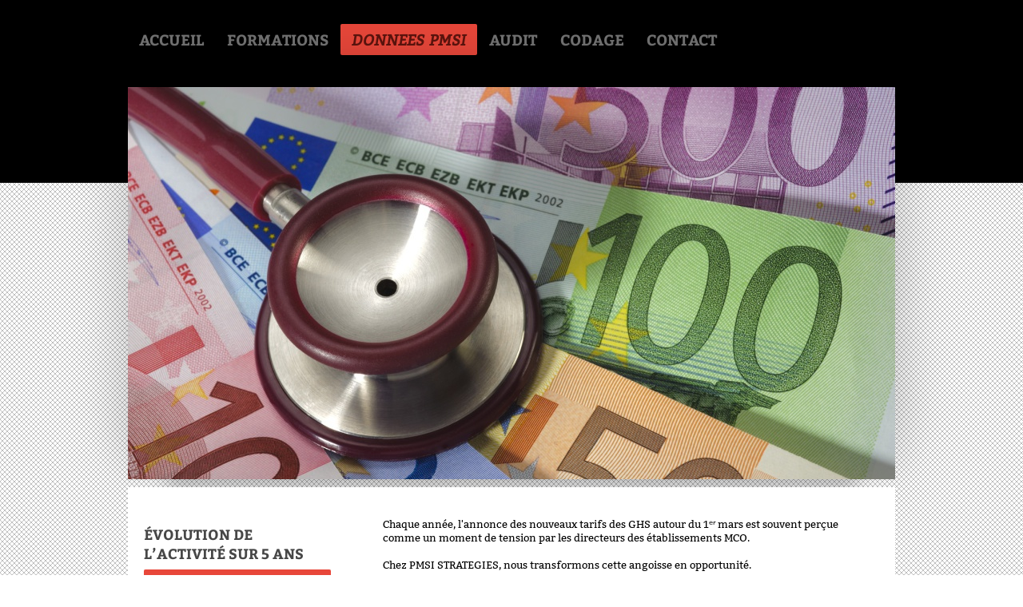

--- FILE ---
content_type: text/html; charset=UTF-8
request_url: https://www.pmsi-strategies.fr/donnees-pmsi/campagne-tarifaire/
body_size: 7973
content:
<!DOCTYPE html>
<html lang="fr"  ><head prefix="og: http://ogp.me/ns# fb: http://ogp.me/ns/fb# business: http://ogp.me/ns/business#">
    <meta http-equiv="Content-Type" content="text/html; charset=utf-8"/>
    <meta name="generator" content="IONOS MyWebsite"/>
        
    <link rel="dns-prefetch" href="//cdn.website-start.de/"/>
    <link rel="dns-prefetch" href="//108.mod.mywebsite-editor.com"/>
    <link rel="dns-prefetch" href="https://108.sb.mywebsite-editor.com/"/>
    <link rel="shortcut icon" href="https://www.pmsi-strategies.fr/s/misc/favicon.png?1575147076"/>
        <link rel="apple-touch-icon" href="https://www.pmsi-strategies.fr/s/misc/touchicon.png?1576171744"/>
        <title>PMSI STRATEGIES - CAMPAGNE TARIFAIRE PMSI-T2A</title>
    <style type="text/css">@media screen and (max-device-width: 1024px) {.diyw a.switchViewWeb {display: inline !important;}}</style>
    <style type="text/css">@media screen and (min-device-width: 1024px) {
            .mediumScreenDisabled { display:block }
            .smallScreenDisabled { display:block }
        }
        @media screen and (max-device-width: 1024px) { .mediumScreenDisabled { display:none } }
        @media screen and (max-device-width: 568px) { .smallScreenDisabled { display:none } }
                @media screen and (min-width: 1024px) {
            .mobilepreview .mediumScreenDisabled { display:block }
            .mobilepreview .smallScreenDisabled { display:block }
        }
        @media screen and (max-width: 1024px) { .mobilepreview .mediumScreenDisabled { display:none } }
        @media screen and (max-width: 568px) { .mobilepreview .smallScreenDisabled { display:none } }</style>
    <meta name="viewport" content="width=device-width, initial-scale=1, maximum-scale=1, minimal-ui"/>

<meta name="format-detection" content="telephone=no"/>
        <meta name="keywords" content="GHS, T2A, ATIH, PMSI, GHM, TARIFS GHM 2020, TARIFS T2A 2020, CAMPAGNE TARIFAIRE 2020, TARIFS PMSI MCO 2020"/>
            <meta name="description" content="L’arrivée de nouveaux tarifs des GHS aux alentours de 1er  mars de chaque année est vue avec une certaine angoisse de chacun des directeurs des établissements MCO.   PMSI STRATEGIES vous proposé de traiter rapidement vos données PMSI de l’année n-1 afin de vous donner une image de l’évolution de votre CA  à activité constante."/>
            <meta name="robots" content="index,follow"/>
        <link href="//cdn.website-start.de/templates/2024/style.css?1763478093678" rel="stylesheet" type="text/css"/>
    <link href="https://www.pmsi-strategies.fr/s/style/theming.css?1692282675" rel="stylesheet" type="text/css"/>
    <link href="//cdn.website-start.de/app/cdn/min/group/web.css?1763478093678" rel="stylesheet" type="text/css"/>
<link href="//cdn.website-start.de/app/cdn/min/moduleserver/css/fr_FR/common,shoppingbasket?1763478093678" rel="stylesheet" type="text/css"/>
    <link href="//cdn.website-start.de/app/cdn/min/group/mobilenavigation.css?1763478093678" rel="stylesheet" type="text/css"/>
    <link href="https://108.sb.mywebsite-editor.com/app/logstate2-css.php?site=512642367&amp;t=1768878573" rel="stylesheet" type="text/css"/>

<script type="text/javascript">
    /* <![CDATA[ */
var stagingMode = '';
    /* ]]> */
</script>
<script src="https://108.sb.mywebsite-editor.com/app/logstate-js.php?site=512642367&amp;t=1768878573"></script>

    <link href="//cdn.website-start.de/templates/2024/print.css?1763478093678" rel="stylesheet" media="print" type="text/css"/>
    <script type="text/javascript">
    /* <![CDATA[ */
    var systemurl = 'https://108.sb.mywebsite-editor.com/';
    var webPath = '/';
    var proxyName = '';
    var webServerName = 'www.pmsi-strategies.fr';
    var sslServerUrl = 'https://www.pmsi-strategies.fr';
    var nonSslServerUrl = 'http://www.pmsi-strategies.fr';
    var webserverProtocol = 'http://';
    var nghScriptsUrlPrefix = '//108.mod.mywebsite-editor.com';
    var sessionNamespace = 'DIY_SB';
    var jimdoData = {
        cdnUrl:  '//cdn.website-start.de/',
        messages: {
            lightBox: {
    image : 'Image',
    of: 'sur'
}

        },
        isTrial: 0,
        pageId: 189331    };
    var script_basisID = "512642367";

    diy = window.diy || {};
    diy.web = diy.web || {};

        diy.web.jsBaseUrl = "//cdn.website-start.de/s/build/";

    diy.context = diy.context || {};
    diy.context.type = diy.context.type || 'web';
    /* ]]> */
</script>

<script type="text/javascript" src="//cdn.website-start.de/app/cdn/min/group/web.js?1763478093678" crossorigin="anonymous"></script><script type="text/javascript" src="//cdn.website-start.de/s/build/web.bundle.js?1763478093678" crossorigin="anonymous"></script><script type="text/javascript" src="//cdn.website-start.de/app/cdn/min/group/mobilenavigation.js?1763478093678" crossorigin="anonymous"></script><script src="//cdn.website-start.de/app/cdn/min/moduleserver/js/fr_FR/common,shoppingbasket?1763478093678"></script>
<script type="text/javascript" src="https://cdn.website-start.de/proxy/apps/static/resource/dependencies/"></script><script type="text/javascript">
                    if (typeof require !== 'undefined') {
                        require.config({
                            waitSeconds : 10,
                            baseUrl : 'https://cdn.website-start.de/proxy/apps/static/js/'
                        });
                    }
                </script><script type="text/javascript" src="//cdn.website-start.de/app/cdn/min/group/pfcsupport.js?1763478093678" crossorigin="anonymous"></script>    <meta property="og:type" content="business.business"/>
    <meta property="og:url" content="https://www.pmsi-strategies.fr/donnees-pmsi/campagne-tarifaire/"/>
    <meta property="og:title" content="PMSI STRATEGIES - CAMPAGNE TARIFAIRE PMSI-T2A"/>
            <meta property="og:description" content="L’arrivée de nouveaux tarifs des GHS aux alentours de 1er  mars de chaque année est vue avec une certaine angoisse de chacun des directeurs des établissements MCO.   PMSI STRATEGIES vous proposé de traiter rapidement vos données PMSI de l’année n-1 afin de vous donner une image de l’évolution de votre CA  à activité constante."/>
                <meta property="og:image" content="https://www.pmsi-strategies.fr/s/img/emotionheader4226261.jpg"/>
        <meta property="business:contact_data:country_name" content="France"/>
    
    <meta property="business:contact_data:locality" content="BREVAL"/>
    
    <meta property="business:contact_data:email" content="office@pmsi-strategies.fr"/>
    <meta property="business:contact_data:postal_code" content="78980"/>
    <meta property="business:contact_data:phone_number" content=" +33 622488238"/>
    <meta property="business:contact_data:fax_number" content=" +33 130427261"/>
    
</head>


<body class="body diyBgActive  cc-pagemode-default diyfeSidebarLeft diy-market-fr_FR" data-pageid="189331" id="page-189331">
    
    <div class="diyw">
        <div class="diyweb">
<div class="diyfeMobileNav">
		
<nav id="diyfeMobileNav" class="diyfeCA diyfeCA2" role="navigation">
    <a title="Ouvrir/fermer la navigation">Ouvrir/fermer la navigation</a>
    <ul class="mainNav1"><li class=" hasSubNavigation"><a data-page-id="78508" href="https://www.pmsi-strategies.fr/" class=" level_1"><span>ACCUEIL</span></a><span class="diyfeDropDownSubOpener">&nbsp;</span><div class="diyfeDropDownSubList diyfeCA diyfeCA3"><ul class="mainNav2"><li class=" hasSubNavigation"><a data-page-id="78511" href="https://www.pmsi-strategies.fr/accueil/mentions-legales/" class=" level_2"><span>MENTIONS LEGALES</span></a></li><li class=" hasSubNavigation"><a data-page-id="707323" href="https://www.pmsi-strategies.fr/accueil/rgpd/" class=" level_2"><span>RGPD</span></a></li></ul></div></li><li class=" hasSubNavigation"><a data-page-id="189329" href="https://www.pmsi-strategies.fr/formations/" class=" level_1"><span>FORMATIONS</span></a><span class="diyfeDropDownSubOpener">&nbsp;</span><div class="diyfeDropDownSubList diyfeCA diyfeCA3"><ul class="mainNav2"><li class=" hasSubNavigation"><a data-page-id="699964" href="https://www.pmsi-strategies.fr/formations/optimisation-des-recettes-t2a-mco/" class=" level_2"><span>OPTIMISATION DES RECETTES T2A MCO</span></a></li><li class=" hasSubNavigation"><a data-page-id="699965" href="https://www.pmsi-strategies.fr/formations/remise-à-niveau-t2a-pour-les-dirigeants/" class=" level_2"><span>REMISE À NIVEAU T2A POUR LES DIRIGEANTS</span></a></li><li class=" hasSubNavigation"><a data-page-id="699966" href="https://www.pmsi-strategies.fr/formations/le-dossier-médical-outil-d-améliorations-des-recettes-t2a/" class=" level_2"><span>LE DOSSIER MÉDICAL - OUTIL D’AMÉLIORATIONS DES RECETTES T2A</span></a></li><li class=" hasSubNavigation"><a data-page-id="699963" href="https://www.pmsi-strategies.fr/formations/formations-sur-site/" class=" level_2"><span>FORMATIONS SUR SITE</span></a></li></ul></div></li><li class="parent hasSubNavigation"><a data-page-id="699979" href="https://www.pmsi-strategies.fr/donnees-pmsi/" class="parent level_1"><span>DONNEES PMSI</span></a><span class="diyfeDropDownSubOpener">&nbsp;</span><div class="diyfeDropDownSubList diyfeCA diyfeCA3"><ul class="mainNav2"><li class=" hasSubNavigation"><a data-page-id="189301" href="https://www.pmsi-strategies.fr/donnees-pmsi/évolution-de-l-activité-sur-5-ans/" class=" level_2"><span>ÉVOLUTION DE L’ACTIVITÉ SUR 5 ANS</span></a></li><li class="current hasSubNavigation"><a data-page-id="189331" href="https://www.pmsi-strategies.fr/donnees-pmsi/campagne-tarifaire/" class="current level_2"><span>CAMPAGNE TARIFAIRE</span></a></li></ul></div></li><li class=" hasSubNavigation"><a data-page-id="189325" href="https://www.pmsi-strategies.fr/audit/" class=" level_1"><span>AUDIT</span></a><span class="diyfeDropDownSubOpener">&nbsp;</span><div class="diyfeDropDownSubList diyfeCA diyfeCA3"><ul class="mainNav2"><li class=" hasSubNavigation"><a data-page-id="189328" href="https://www.pmsi-strategies.fr/audit/audit-organisationnel-pmsi/" class=" level_2"><span>AUDIT ORGANISATIONNEL PMSI</span></a></li></ul></div></li><li class=" hasSubNavigation"><a data-page-id="189313" href="https://www.pmsi-strategies.fr/codage/" class=" level_1"><span>CODAGE</span></a><span class="diyfeDropDownSubOpener">&nbsp;</span><div class="diyfeDropDownSubList diyfeCA diyfeCA3"><ul class="mainNav2"><li class=" hasSubNavigation"><a data-page-id="699985" href="https://www.pmsi-strategies.fr/codage/codage-optimise-des-dossiers/" class=" level_2"><span>CODAGE OPTIMISE DES DOSSIERS</span></a></li></ul></div></li><li class=" hasSubNavigation"><a data-page-id="78509" href="https://www.pmsi-strategies.fr/contact/" class=" level_1"><span>CONTACT</span></a></li></ul></nav>
	</div>
  <div class="diywebContainer">
    <div class="diywebHeader diyfeCA diyfeCA2">
      <div class="diywebNav diywebNavMain diywebNav123">
        <div class="diywebLiveArea">
          <div class="webnavigation"><ul id="mainNav1" class="mainNav1"><li class="navTopItemGroup_1"><a data-page-id="78508" href="https://www.pmsi-strategies.fr/" class="level_1"><span>ACCUEIL</span></a></li><li class="navTopItemGroup_2"><a data-page-id="189329" href="https://www.pmsi-strategies.fr/formations/" class="level_1"><span>FORMATIONS</span></a></li><li class="navTopItemGroup_3"><a data-page-id="699979" href="https://www.pmsi-strategies.fr/donnees-pmsi/" class="parent level_1"><span>DONNEES PMSI</span></a></li><li><ul id="mainNav2" class="mainNav2"><li class="navTopItemGroup_3"><a data-page-id="189301" href="https://www.pmsi-strategies.fr/donnees-pmsi/évolution-de-l-activité-sur-5-ans/" class="level_2"><span>ÉVOLUTION DE L’ACTIVITÉ SUR 5 ANS</span></a></li><li class="navTopItemGroup_3"><a data-page-id="189331" href="https://www.pmsi-strategies.fr/donnees-pmsi/campagne-tarifaire/" class="current level_2"><span>CAMPAGNE TARIFAIRE</span></a></li></ul></li><li class="navTopItemGroup_4"><a data-page-id="189325" href="https://www.pmsi-strategies.fr/audit/" class="level_1"><span>AUDIT</span></a></li><li class="navTopItemGroup_5"><a data-page-id="189313" href="https://www.pmsi-strategies.fr/codage/" class="level_1"><span>CODAGE</span></a></li><li class="navTopItemGroup_6"><a data-page-id="78509" href="https://www.pmsi-strategies.fr/contact/" class="level_1"><span>CONTACT</span></a></li></ul></div>
        </div>
      </div>
    </div>
    <div class="diywebEmotionHeader">
      <div class="diywebLiveArea">
        
<style type="text/css" media="all">
.diyw div#emotion-header {
        max-width: 960px;
        max-height: 491px;
                background: #a0a0a0;
    }

.diyw div#emotion-header-title-bg {
    left: 0%;
    top: 20%;
    width: 100%;
    height: 14%;

    background-color: #FFFFFF;
    opacity: 0.50;
    filter: alpha(opacity = 50);
    display: none;}
.diyw img#emotion-header-logo {
    left: 1.00%;
    top: 0.02%;
    background: transparent;
                    display: none;
    }

.diyw div#emotion-header strong#emotion-header-title {
    left: 12%;
    top: 20%;
    color: #000000;
        font: normal normal 48px/120% Helvetica, 'Helvetica Neue', 'Trebuchet MS', sans-serif;
}

.diyw div#emotion-no-bg-container{
    max-height: 491px;
}

.diyw div#emotion-no-bg-container .emotion-no-bg-height {
    margin-top: 51.15%;
}
</style>
<div id="emotion-header" data-action="loadView" data-params="active" data-imagescount="2">
            <img src="https://www.pmsi-strategies.fr/s/img/emotionheader4226261.jpg?1426933634.960px.491px" id="emotion-header-img" alt=""/>
            
        <div id="ehSlideshowPlaceholder">
            <div id="ehSlideShow">
                <div class="slide-container">
                                        <div style="background-color: #a0a0a0">
                            <img src="https://www.pmsi-strategies.fr/s/img/emotionheader4226261.jpg?1426933634.960px.491px" alt=""/>
                        </div>
                                    </div>
            </div>
        </div>


        <script type="text/javascript">
        //<![CDATA[
                diy.module.emotionHeader.slideShow.init({ slides: [{"url":"https:\/\/www.pmsi-strategies.fr\/s\/img\/emotionheader4226261.jpg?1426933634.960px.491px","image_alt":"","bgColor":"#a0a0a0"},{"url":"https:\/\/www.pmsi-strategies.fr\/s\/img\/emotionheader4226261_1.jpg?1426933634.960px.491px","image_alt":"","bgColor":"#a0a0a0"}] });
        //]]>
        </script>

    
            
        
            
    
            <strong id="emotion-header-title" style="text-align: center"></strong>
                    <div class="notranslate">
                <svg xmlns="http://www.w3.org/2000/svg" version="1.1" id="emotion-header-title-svg" viewBox="0 0 960 491" preserveAspectRatio="xMinYMin meet"><text style="font-family:Helvetica, 'Helvetica Neue', 'Trebuchet MS', sans-serif;font-size:48px;font-style:normal;font-weight:normal;fill:#000000;line-height:1.2em;"><tspan x="50%" style="text-anchor: middle" dy="0.95em"> </tspan></text></svg>
            </div>
            
    
    <script type="text/javascript">
    //<![CDATA[
    (function ($) {
        function enableSvgTitle() {
                        var titleSvg = $('svg#emotion-header-title-svg'),
                titleHtml = $('#emotion-header-title'),
                emoWidthAbs = 960,
                emoHeightAbs = 491,
                offsetParent,
                titlePosition,
                svgBoxWidth,
                svgBoxHeight;

                        if (titleSvg.length && titleHtml.length) {
                offsetParent = titleHtml.offsetParent();
                titlePosition = titleHtml.position();
                svgBoxWidth = titleHtml.width();
                svgBoxHeight = titleHtml.height();

                                titleSvg.get(0).setAttribute('viewBox', '0 0 ' + svgBoxWidth + ' ' + svgBoxHeight);
                titleSvg.css({
                   left: Math.roundTo(100 * titlePosition.left / offsetParent.width(), 3) + '%',
                   top: Math.roundTo(100 * titlePosition.top / offsetParent.height(), 3) + '%',
                   width: Math.roundTo(100 * svgBoxWidth / emoWidthAbs, 3) + '%',
                   height: Math.roundTo(100 * svgBoxHeight / emoHeightAbs, 3) + '%'
                });

                titleHtml.css('visibility','hidden');
                titleSvg.css('visibility','visible');
            }
        }

        
            var posFunc = function($, overrideSize) {
                var elems = [], containerWidth, containerHeight;
                                    elems.push({
                        selector: '#emotion-header-title',
                        overrideSize: true,
                        horPos: 0,
                        vertPos: 0                    });
                    lastTitleWidth = $('#emotion-header-title').width();
                                                elems.push({
                    selector: '#emotion-header-title-bg',
                    horPos: 0,
                    vertPos: 23                });
                                
                containerWidth = parseInt('960');
                containerHeight = parseInt('491');

                for (var i = 0; i < elems.length; ++i) {
                    var el = elems[i],
                        $el = $(el.selector),
                        pos = {
                            left: el.horPos,
                            top: el.vertPos
                        };
                    if (!$el.length) continue;
                    var anchorPos = $el.anchorPosition();
                    anchorPos.$container = $('#emotion-header');

                    if (overrideSize === true || el.overrideSize === true) {
                        anchorPos.setContainerSize(containerWidth, containerHeight);
                    } else {
                        anchorPos.setContainerSize(null, null);
                    }

                    var pxPos = anchorPos.fromAnchorPosition(pos),
                        pcPos = anchorPos.toPercentPosition(pxPos);

                    var elPos = {};
                    if (!isNaN(parseFloat(pcPos.top)) && isFinite(pcPos.top)) {
                        elPos.top = pcPos.top + '%';
                    }
                    if (!isNaN(parseFloat(pcPos.left)) && isFinite(pcPos.left)) {
                        elPos.left = pcPos.left + '%';
                    }
                    $el.css(elPos);
                }

                // switch to svg title
                enableSvgTitle();
            };

                        var $emotionImg = jQuery('#emotion-header-img');
            if ($emotionImg.length > 0) {
                // first position the element based on stored size
                posFunc(jQuery, true);

                // trigger reposition using the real size when the element is loaded
                var ehLoadEvTriggered = false;
                $emotionImg.one('load', function(){
                    posFunc(jQuery);
                    ehLoadEvTriggered = true;
                                        diy.module.emotionHeader.slideShow.start();
                                    }).each(function() {
                                        if(this.complete || typeof this.complete === 'undefined') {
                        jQuery(this).load();
                    }
                });

                                noLoadTriggeredTimeoutId = setTimeout(function() {
                    if (!ehLoadEvTriggered) {
                        posFunc(jQuery);
                    }
                    window.clearTimeout(noLoadTriggeredTimeoutId)
                }, 5000);//after 5 seconds
            } else {
                jQuery(function(){
                    posFunc(jQuery);
                });
            }

                        if (jQuery.isBrowser && jQuery.isBrowser.ie8) {
                var longTitleRepositionCalls = 0;
                longTitleRepositionInterval = setInterval(function() {
                    if (lastTitleWidth > 0 && lastTitleWidth != jQuery('#emotion-header-title').width()) {
                        posFunc(jQuery);
                    }
                    longTitleRepositionCalls++;
                    // try this for 5 seconds
                    if (longTitleRepositionCalls === 5) {
                        window.clearInterval(longTitleRepositionInterval);
                    }
                }, 1000);//each 1 second
            }

            }(jQuery));
    //]]>
    </script>

    </div>

      </div>
    </div>
    <div class="diywebContent">
      <div class="diywebLiveArea diyfeCA diyfeCA1">
        <div class="diywebMain">
          <div class="diywebGutter">
            
        <div id="content_area">
        	<div id="content_start"></div>
        	
        
        <div id="matrix_421596" class="sortable-matrix" data-matrixId="421596"><div class="n module-type-text diyfeLiveArea "> <p><span style="color:#000000;">Chaque année, l'annonce des nouveaux tarifs des GHS autour du 1ᵉʳ mars est souvent perçue comme un moment de tension par les directeurs des établissements
MCO. </span></p>
<p> </p>
<p><span style="color:#000000;">Chez PMSI STRATEGIES, nous transformons cette angoisse en opportunité.</span></p>
<p> </p>
<p><span style="color:#000000;">Nous nous engageons à traiter vos données PMSI de l'année n-1 avec une rapidité et une précision inégalée, fournissant ainsi un aperçu clair de l'évolution de votre
Chiffre d'Affaires à activité constante. Notre objectif ? Vous permettez de naviguer à travers les nouveaux tarifs avec une vision claire et une stratégie robuste.</span></p>
<p> </p>
<p><span style="color:#000000;">Faites le choix de la tranquillité d'esprit : en signant un devis avec nous avant le 25 février, vous avez l'assurance d'obtenir vos estimations au plus tard le
surlendemain de la publication des nouveaux tarifs. Plus qu'une simple restitution, nous vous proposons une analyse visuelle complète.</span></p>
<p> </p>
<p><strong><span style="color:#000000;">Nos restitutions, agrémentées de tableaux et de graphiques détaillés, sont classées par GHM, racine de GHM, groupe d'activités, domaine d'activité et type
d'activité (comme la chirurgie ou la médecine), rendant les informations facilement digestibles et actionnables.</span></strong></p>
<p> </p>
<p><span style="color:#000000;">Décidez aujourd'hui d'un partenariat avec PMSI STRATEGIES et transformez l'incertitude en maîtrise. Avec nous, faites de la période des nouveaux tarifs une étape
planifiée et maîtrisée vers votre succès continu.</span></p>
<p> </p>
<p> </p>
<p> </p> </div><div class="n module-type-header diyfeLiveArea "> <h2><span class="diyfeDecoration">Contactez-nous au 06 22 48 82 38</span></h2> </div></div>
        
        
        </div>
          </div>
        </div>
        <div class="diywebSecondary diyfeCA diyfeCA3">
          <div class="diywebNav diywebNav23">
            <div class="diywebGutter">
              <div class="webnavigation"><ul id="mainNav2" class="mainNav2"><li class="navTopItemGroup_0"><a data-page-id="189301" href="https://www.pmsi-strategies.fr/donnees-pmsi/évolution-de-l-activité-sur-5-ans/" class="level_2"><span>ÉVOLUTION DE L’ACTIVITÉ SUR 5 ANS</span></a></li><li class="navTopItemGroup_0"><a data-page-id="189331" href="https://www.pmsi-strategies.fr/donnees-pmsi/campagne-tarifaire/" class="current level_2"><span>CAMPAGNE TARIFAIRE</span></a></li></ul></div>
            </div>
          </div>
          <div class="diywebSidebar">
            <div class="diywebGutter">
              <div id="matrix_170889" class="sortable-matrix" data-matrixId="170889"><div class="n module-type-webcomponent-contactData diyfeLiveArea "> <div id="webcomponent_c696493a-44f4-4a9f-b7d1-f8cf0309530e_web" class="diysdk_contentApps_contactData web_view webcomponent diyApp">
    <div class="alignment clear">
        <div class="tbold"><span itemscope="" itemtype="http://schema.org/Organization"><span itemprop="name">PMSI STRATEGIES</span></span></div>
        <div>
            <div>
                <span itemscope="" itemtype="http://schema.org/Organization">
    <span itemprop="address" itemscope="" itemtype="http://schema.org/PostalAddress">
        <span itemprop="streetAddress"></span>
    </span>
</span>             </div>
            <div>
                <span itemscope="" itemtype="http://schema.org/Organization">
    <span itemprop="address" itemscope="" itemtype="http://schema.org/PostalAddress">
        <span itemprop="postalCode"></span>
    </span>
</span> <span itemscope="" itemtype="http://schema.org/Organization">
    <span itemprop="address" itemscope="" itemtype="http://schema.org/PostalAddress">
        <span itemprop="addressLocality"></span>
    </span>
</span>             </div>
        </div>
        <div class="mTop15">
            <div>
            Téléphone : <span itemscope="" itemtype="http://schema.org/Organization"><span itemprop="telephone" class="diy-visible-on-nontouch"> +33 622488238</span><a class="diy-visible-on-touch diy-inline" href="tel:-+33-622488238"> +33 622488238</a></span>            </div>
            <div>
            Portable : 0622488238            </div>
            <div>
            Fax : <span itemscope="" itemtype="http://schema.org/Organization">
    <span itemprop="faxNumber"></span>
</span>            </div>
        </div>
        <div class="mTop15">
                        Adresse email : <span class="email-link"><span itemscope="" itemtype="http://schema.org/Organization">
    <span itemprop="email">daniela.herman@pmsi-strategies.fr</span>
</span></span>
                    </div>
        <div class="mTop15">
            <div class="mtop5">
                        </div>
            <div class="mtop5">
                        </div>
            <div class="mtop5">
                        </div>
            <div class="mtop5">
                            <a href="http://www.linkedin.com/in/daniela-herman-expert-pmsi/" target="_blank"><img class="linkFormat" src="https://cdn.website-start.de/proxy/apps/b4rna7/s/contentApps/contactData/public/images/linkedin_frontend_icon_frame.png" alt="" border="0"/></a>
                <a class="line-format" href="http://www.linkedin.com/in/daniela-herman-expert-pmsi/" target="_blank"> Afficher le profil LinkedIn</a>
                            </div>
        </div>
    </div>
    <div class="clear"></div>
    </div><script type="text/javascript">/* <![CDATA[ */
var data = {"instance":{"data":{"renderOptions":{"width":"234","height":null,"upgradeable":"0","packagetransition":"none"}},"name":"contactData","localizedName":"contactData.edit.title","id":"c696493a-44f4-4a9f-b7d1-f8cf0309530e","view":"web","app":{"version":"1.0","name":"contentApps","id":"31246614-CE0A-4AFE-87E2-2B7AB981433A"},"isSitebuilder":false,"environmentConfig":{"isSitebuilder":false,"staticUrlPrefix":"https:\/\/cdn.website-start.de\/proxy\/apps\/b4rna7"}},"resources":{"css":["https:\/\/cdn.website-start.de\/proxy\/apps\/b4rna7\/s\/diy\/basic\/public\/css\/basic.css?rev-1572431625=","https:\/\/cdn.website-start.de\/proxy\/apps\/b4rna7\/s\/contentApps\/contactData\/public\/css\/web.css?rev-1572431625="],"js":["order!https:\/\/cdn.website-start.de\/proxy\/apps\/b4rna7\/s\/contentApps\/contactData\/public\/js\/contactData.js?rev-1572431625=","order!https:\/\/cdn.website-start.de\/proxy\/apps\/b4rna7\/api\/app\/contentApps\/translation\/fr_FR?rev-1572431625="]},"embeddedComponents":[]};
var baseSaveUrl = '/proxy/apps/';
var instanceCreator = new diysdk.webcomponentIntegrator();
instanceCreator.create(data, baseSaveUrl);
/* ]]> */</script> </div><div class="n module-type-webcomponent-twitterNG diyfeLiveArea "> <div id="webcomponent_e7aa7771-d7a9-406e-b6d1-94fffe890a2a_web" class="diysdk_twitterNG_twitterNG web_view webcomponent diyApp">
        <div class="alignment followOption align_left" style="clear:both;">
            <a href="https://twitter.com/PmsiStrategies" class="twitter-follow-button" data-show-count="false" data-lang="fr" data-size="large"></a>
            <script>!function(d,s,id){var js,fjs=d.getElementsByTagName(s)[0];if(!d.getElementById(id)){js=d.createElement(s);js.id=id;js.src="https://platform.twitter.com/widgets.js";fjs.parentNode.insertBefore(js,fjs);}}(document,"script","twitterNG-wjs");</script>
        </div>
        </div><script type="text/javascript">/* <![CDATA[ */
var data = {"instance":{"data":{"renderOptions":{"width":"234","height":null,"upgradeable":"","packagetransition":"none"}},"name":"twitterNG","localizedName":"twitterNG.edit.title","id":"e7aa7771-d7a9-406e-b6d1-94fffe890a2a","view":"web","app":{"version":"1.0","name":"twitterNG","id":"25977593-BB34-46C5-8805-FCAC3F082AAF"},"isSitebuilder":false,"environmentConfig":{"isSitebuilder":false,"staticUrlPrefix":"https:\/\/cdn.website-start.de\/proxy\/apps\/b4rna7"}},"resources":{"css":["https:\/\/cdn.website-start.de\/proxy\/apps\/b4rna7\/s\/diy\/basic\/public\/css\/basic.css?rev-1572431625=","https:\/\/cdn.website-start.de\/proxy\/apps\/b4rna7\/s\/twitterNG\/twitterNG\/public\/css\/web.css?rev-1572431625="],"js":["order!https:\/\/cdn.website-start.de\/proxy\/apps\/b4rna7\/s\/twitterNG\/twitterNG\/public\/js\/twitterNG.js?rev-1572431625=","order!https:\/\/cdn.website-start.de\/proxy\/apps\/b4rna7\/api\/app\/twitterNG\/translation\/fr_FR?rev-1572431625="]},"embeddedComponents":[]};
var baseSaveUrl = '/proxy/apps/b4rna7';
var instanceCreator = new diysdk.webcomponentIntegrator();
instanceCreator.create(data, baseSaveUrl);
/* ]]> */</script> </div></div>
            </div>
          </div><!-- .diywebSidebar -->
        </div><!-- .diywebSecondary -->
      </div>
    </div><!-- .diywebContent -->
    <div class="diywebFooter diyfeCA diyfeCA2">
      <div class="diywebLiveArea">
        <div class="diywebGutter">
          <div id="contentfooter">
    <div class="leftrow">
                        <a rel="nofollow" href="javascript:window.print();">
                    <img class="inline" height="14" width="18" src="//cdn.website-start.de/s/img/cc/printer.gif" alt=""/>
                    Version imprimable                </a> <span class="footer-separator">|</span>
                <a href="https://www.pmsi-strategies.fr/sitemap/">Plan du site</a>
                        <br/> © PMSI STRATEGIES
            </div>
    <script type="text/javascript">
        window.diy.ux.Captcha.locales = {
            generateNewCode: 'Générer un nouveau code',
            enterCode: 'Veuillez entrer le code.'
        };
        window.diy.ux.Cap2.locales = {
            generateNewCode: 'Générer un nouveau code',
            enterCode: 'Veuillez entrer le code.'
        };
    </script>
    <div class="rightrow">
                    <span class="loggedout">
                <a rel="nofollow" id="login" href="https://login.1and1-editor.com/512642367/www.pmsi-strategies.fr/fr?pageId=189331">
                    Connexion                </a>
            </span>
                <p><a class="diyw switchViewWeb" href="javascript:switchView('desktop');">Affichage Web</a><a class="diyw switchViewMobile" href="javascript:switchView('mobile');">Affichage Mobile</a></p>
                <span class="loggedin">
            <a rel="nofollow" id="logout" href="https://108.sb.mywebsite-editor.com/app/cms/logout.php">Déconnexion</a> <span class="footer-separator">|</span>
            <a rel="nofollow" id="edit" href="https://108.sb.mywebsite-editor.com/app/512642367/189331/">Modifier</a>
        </span>
    </div>
</div>
            <div id="loginbox" class="hidden">
                <script type="text/javascript">
                    /* <![CDATA[ */
                    function forgotpw_popup() {
                        var url = 'https://motdepasse.1and1.fr/xml/request/RequestStart';
                        fenster = window.open(url, "fenster1", "width=600,height=400,status=yes,scrollbars=yes,resizable=yes");
                        // IE8 doesn't return the window reference instantly or at all.
                        // It may appear the call failed and fenster is null
                        if (fenster && fenster.focus) {
                            fenster.focus();
                        }
                    }
                    /* ]]> */
                </script>
                                <img class="logo" src="//cdn.website-start.de/s/img/logo.gif" alt="IONOS" title="IONOS"/>

                <div id="loginboxOuter"></div>
            </div>
        

        </div>
      </div>
    </div><!-- .diywebFooter -->
  </div><!-- .diywebContainer -->
</div><!-- .diyweb -->    </div>

    
    </body>


<!-- rendered at Sun, 11 Jan 2026 05:54:02 +0100 -->
</html>


--- FILE ---
content_type: application/javascript
request_url: https://cdn.website-start.de/proxy/apps/b4rna7/s/twitterNG/twitterNG/public/js/twitterNG.js?rev-1572431625=
body_size: 469
content:
(function($) {
    diysdk.webcomponent('diysdk.twitterNG.twitterNG', {

        init : function(data, baseSaveUrl) {
            this._super(data, baseSaveUrl);

            // your webcomponent constructor code here...
        }

    });

    diysdk.twitterNG.twitterNG.addView('web', {

        eventBindings : [
            // add your event bindings here:
            // { selector : '.myClass', eventName : 'click', handler : 'myClassClick' }
        ],

        // add your event handler functions here:
        // myClassClick : function(event) { ... }

        init : function(name, webComponent, mainJQ, data) {
            this._super(name, webComponent, mainJQ, data);

            // your view constructor code here...
            var self = this;
            
            if( self.getMainJQ().find('.alignment').length > 0)
            {
            	var width = self.getMainJQ().find('.alignment').width();
            	self.getMainJQ().find('.timeline').removeClass('twitterMainContent').removeClass('twitterSidebar');
            	if(width >= 400)
        		{
            		self.getMainJQ().find('.timeline').addClass('twitterMainContent');
        		}
            	else
        		{
            		self.getMainJQ().find('.timeline').addClass('twitterSidebar');
        		}
            }
        }


    });
}(jQuery));